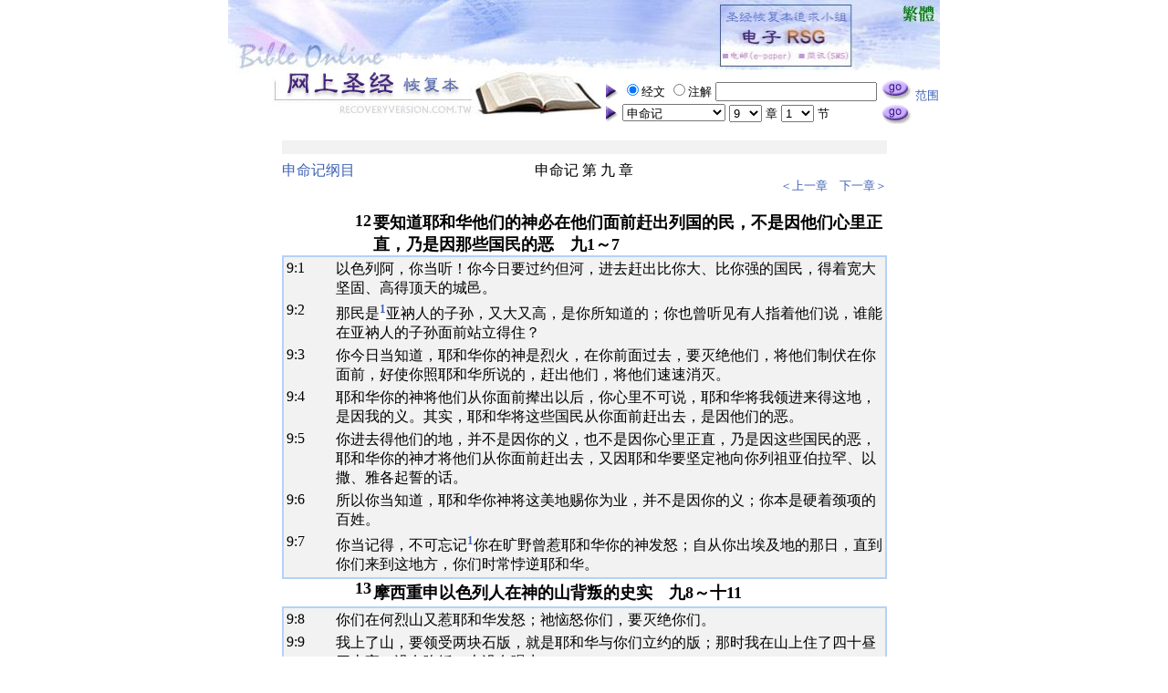

--- FILE ---
content_type: text/html
request_url: https://www.recoveryversion.com.tw/gb/read_List.php?f_BookNo=5&f_ChapterNo=9
body_size: 6686
content:
<!DOCTYPE HTML PUBLIC "-//W3C//DTD HTML 4.0 Transitional//EN">
<HTML>
<HEAD>
<meta http-equiv="Content-Type" content="text/html; charset=utf-8">
<meta name="keywords" content="bible,recovery,recovery version,recovery version bible,recovery version studying group,RSG,RSG365,圣经,网上圣经,恢复,恢复本,主的恢复,恢复本圣经,神,基督,耶稣,基督耶稣,耶稣基督,三一神,父,子,灵,那灵,圣灵,神成为人,人成为神,创世记,出埃及记,利未记,民数记,申命记,约书亚记,士师记,路得记,撒母耳记上,撒母耳记下,列王纪上,列王纪下,历代志上,历代志下,以斯拉记,尼希米记,以斯帖记,约伯记,诗篇,箴言,传道书,雅歌,以赛亚书,耶利米书,耶利米哀歌,以西结书,但以理书,何西阿书,约珥书,阿摩司书,俄巴底亚书,约拿书,弥迦书,那鸿书,哈巴谷书,西番雅书,哈该书,撒迦利亚书,玛拉基书,马太福音,马可福音,路加福音,约翰福音,使徒行传,罗马书,哥林多前书,哥林多后书,加拉太书,以弗所书,腓立比书,歌罗西书,帖撒罗尼迦前书,帖撒罗尼迦后书,提摩太前书,提摩太后书,提多书,腓利门书,希伯来书,雅各书,彼得前书,彼得后书,约翰一书,约翰二书,约翰三书,犹大书,启示录,李常受" />
<TITLE>网上圣经─圣经恢复本─申命记</TITLE>

<style type="text/css">
<!--
A:link		{ COLOR: #3D61B6; BACKGROUND-COLOR: #FFFFFF; TEXT-DECORATION: none }
A:visited	{ COLOR: #3D61B6; BACKGROUND-COLOR: #FFFFFF; TEXT-DECORATION: none }
A:hover		{ COLOR: #FFFFFF; BACKGROUND-COLOR: #C1A2F7; TEXT-DECORATION: none }

A.CRight:link	{ COLOR: #800080; BACKGROUND-COLOR: #FFFFFF; TEXT-DECORATION: none }
A.CRight:visited{ COLOR: #800080; BACKGROUND-COLOR: #FFFFFF; TEXT-DECORATION: none }
A.CRight:hover	{ COLOR: #FFFFFF; BACKGROUND-COLOR: #C1A2F7; TEXT-DECORATION: none }

A.BRight:link	{ COLOR: #808080; BACKGROUND-COLOR: #FFFFFF; TEXT-DECORATION: none }
A.BRight:visited{ COLOR: #808080; BACKGROUND-COLOR: #FFFFFF; TEXT-DECORATION: none }
A.BRight:hover	{ COLOR: #FFFFFF; BACKGROUND-COLOR: #C1A2F7; TEXT-DECORATION: none }

.notes { font-size: 16px;  font-weight: bold; user-select: none; }

-->
</style>

<SCRIPT language="JavaScript" src="memu.js"></SCRIPT>

<SCRIPT language="JavaScript">
<!--


function openwindow(){
var nf  = document.forms["nf"];
$URL="set_range_07.php?ST="+nf.range01_BB.value; 
window.open($URL,"","width=640,height=650,top=30,left=80")
}

//-->
</SCRIPT>


</HEAD>

<!-------------------------------------------------------------------->
<body leftmargin="0" marginwidth="0" topmargin="0" marginheight="0">
<center>
<table border="0" cellspacing="0" cellpadding="0">
  <tr>
    <td><a href="index.php" ><img 
	       border="0" alt="圣经恢复本─首页" src="graphics/banner_01a.jpg"></td>
    <td><a href="index.php" ><img border="0" alt="圣经恢复本─首页" src="graphics/banner_02a_gb-1.jpg"  width="121" height="77"></a><a href="../../e-RSGv2/gb/" ><img border="0" alt="圣经恢复本追求小组─电子RSG v2.0 beta" src="graphics/banner_02a_gb-2.jpg"  width="201" height="77"></a><a href="../Style0A/026/read_List.php?f_BookNo=5&f_ChapterNo=9"><img border="0" alt="圣经恢复本─简体版" src="graphics/banner_02a_gb-3.jpg"  width="47" height="77"></a></td>
  </tr>
  <tr>
    <td><a href="index.php" ><img 
	       border="0" alt="圣经恢复本─首页" src="graphics/banner_01b.jpg"></a></td>
<!-------------------------------------------------------------------->
    <TD rowspan="2">
      <table border="0" cellspacing="0" cellpadding="0" width="100%">
        <tr>
   <form name="nf" action="search.php" method="post" >
	<input type="hidden" name="range01_BB" value=''>
    <td><img align="absMiddle" border="0" height="20" src="graphics/arrow.gif" width="17">
		<input type="radio" name="R1" value="v1" checked><font size="2">经文</font>
		<input type="radio" name="R1" value="v2" ><font size="2">注解</font>
		<input name="KB" type="text"  size="20" value='' title='可输入多组查询字串，以空白区隔'>
	</td>
    <td>
		<input name="search" type="image" src="graphics/go.gif" id="search" alt="搜寻">
		<font size="2"><a href="javascript:openwindow();" >范围</a></font>
    </td>
  </form>
<!-------------------------------------------------------------------->
  </tr>
<tr>

<form  name="FormT" action="read_01.php" method="post">

<td><img align="absMiddle" border="0" height="20" src="graphics/arrow.gif" width="17">
<select onchange=FillChapters(this.form,this.form.f_ChapterNo.selectedIndex); name=f_BookNo>
          <OPTION value='1'>创世记</OPTION>
          <OPTION value='2'>出埃及记</OPTION>
          <OPTION value='3'>利未记</OPTION>
          <OPTION value='4'>民数记</OPTION>
          <OPTION value='5'>申命记</OPTION>
          <OPTION value='6'>约书亚记</OPTION>
          <OPTION value='7'>士师记</OPTION>
          <OPTION value='8'>路得记</OPTION>
          <OPTION value='9'>撒母耳记上</OPTION>
          <OPTION value='10'>撒母耳记下</OPTION>
          <OPTION value='11'>列王纪上</OPTION>
          <OPTION value='12'>列王纪下</OPTION>
          <OPTION value='13'>历代志上</OPTION>
          <OPTION value='14'>历代志下</OPTION>
          <OPTION value='15'>以斯拉记</OPTION>
          <OPTION value='16'>尼希米记</OPTION>
          <OPTION value='17'>以斯帖记</OPTION>
          <OPTION value='18'>约伯记</OPTION>
          <OPTION value='19'>诗篇</OPTION>
          <OPTION value='20'>箴言</OPTION>
          <OPTION value='21'>传道书</OPTION>
          <OPTION value='22'>雅歌</OPTION>
          <OPTION value='23'>以赛亚书</OPTION>
          <OPTION value='24'>耶利米书</OPTION>
          <OPTION value='25'>耶利米哀歌</OPTION>
          <OPTION value='26'>以西结书</OPTION>
          <OPTION value='27'>但以理书</OPTION>
          <OPTION value='28'>何西阿书</OPTION>
          <OPTION value='29'>约珥书</OPTION>
          <OPTION value='30'>阿摩司书</OPTION>
          <OPTION value='31'>俄巴底亚书</OPTION>
          <OPTION value='32'>约拿书</OPTION>
          <OPTION value='33'>弥迦书</OPTION>
          <OPTION value='34'>那鸿书</OPTION>
          <OPTION value='35'>哈巴谷书</OPTION>
          <OPTION value='36'>西番雅书</OPTION>
          <OPTION value='37'>哈该书</OPTION>
          <OPTION value='38'>撒迦利亚书</OPTION>
          <OPTION value='39'>玛拉基书</OPTION>
          <OPTION value='40'>马太福音</OPTION>
          <OPTION value='41'>马可福音</OPTION>
          <OPTION value='42'>路加福音</OPTION>
          <OPTION value='43'>约翰福音</OPTION>
          <OPTION value='44'>使徒行传</OPTION>
          <OPTION value='45'>罗马书</OPTION>
          <OPTION value='46'>哥林多前书</OPTION>
          <OPTION value='47'>哥林多后书</OPTION>
          <OPTION value='48'>加拉太书</OPTION>
          <OPTION value='49'>以弗所书</OPTION>
          <OPTION value='50'>腓立比书</OPTION>
          <OPTION value='51'>歌罗西书</OPTION>
          <OPTION value='52'>帖撒罗尼迦前书</OPTION>
          <OPTION value='53'>帖撒罗尼迦后书</OPTION>
          <OPTION value='54'>提摩太前书</OPTION>
          <OPTION value='55'>提摩太后书</OPTION>
          <OPTION value='56'>提多书</OPTION>
          <OPTION value='57'>腓利门书</OPTION>
          <OPTION value='58'>希伯来书</OPTION>
          <OPTION value='59'>雅各书</OPTION>
          <OPTION value='60'>彼得前书</OPTION>
          <OPTION value='61'>彼得后书</OPTION>
          <OPTION value='62'>约翰一书</OPTION>
          <OPTION value='63'>约翰二书</OPTION>
          <OPTION value='64'>约翰三书</OPTION>
          <OPTION value='65'>犹大书</OPTION>
          <OPTION value='66'>启示录</OPTION>
</SELECT>

<SELECT onchange=FillVerses(this.form,this.form.f_VerseNo.selectedIndex); name=f_ChapterNo></SELECT>
<font size="2">章</font>
<SELECT name=f_VerseNo></SELECT>
<font size="2">节</font></td>
<td><input type="image" src="graphics/go.gif" name="Button1" alt="阅读"></td></form>
</tr></table>
    </TD></TR> 
  <TR> 
    <TD><P><br></TD> 
</TR></TBODY></TABLE>

<SCRIPT language=JavaScript event=onload for=window>
<!--

/*  传入的预设值 0,0,0 太，1章，1节 */

var F = document.forms["FormT"]
F.f_BookNo.selectedIndex = 5-1;
FillChapters(F,8);
FillVerses(F,-1);

//-->
</SCRIPT>


<SCRIPT LANGUAGE="JAVASCRIPT">
<!--
function opennote(P){
	$SET="width=650,height=200,top=200,left=100,scrollbars=yes,resizable=yes";
	newWin=window.open(P,"note",$SET);
	return newWin.focus(); 
}
//-->
</SCRIPT>

<TABLE CELLSPACING=0 CELLPADDING=0 WIDTH=663 BORDER=0>
  <TBODY>
  <TR><TD COLSPAN=3><HR COLOR=#F2F2F2 NOSHADE SIZE=15></TD></TR>
  <TR><TD WIDTH="30%"><A HREF="outline_List.php?Bx=5">申命记纲目</A><P><BR></P>
	<TD WIDTH="30%" VALIGN=TOP ALIGN=MIDDLE>申命记 第 九 章</TD>
    <TD WIDTH="30%" ALIGN=RIGHT>
	<FONT size=2><a href='?f_BookNo=5&f_ChapterNo=8'>＜上一章</a>　<a href='?f_BookNo=5&f_ChapterNo=10'>下一章＞</a></FONT>
	</TD>
	</TR>
</TBODY></TABLE> 

<TABLE WIDTH="663" CELLSPACING=0 CELLPADDING=0  BORDER=0>
  <TBODY>


</TBODY></TABLE>


<TABLE WIDTH="663" CELLSPACING="0" BORDER="0" CELLPADDING="0"> 



<!--  ===========  经文  ===========  -->



<!--  ===========  纲目  ===========  -->
<TR HEIGHT=30 WIDTH="100%"><td width=40> </td><td width=40> </td>
  <TD WIDTH=20 VALIGN=TOP TITLE='3'><FONT SIZE=+1><B><A NAME="#0025">12</A></B></FONT></TD>
  <TD COLSPAN=4 WIDTH= ><FONT SIZE=+1><B>要知道耶和华他们的神必在他们面前赶出列国的民，不是因他们心里正直，乃是因那些国民的恶　九1～7</B></FONT></TD></TR>





<!--  ===========  经文  ===========  -->
<TR><TD COLSPAN="7">
	<TABLE BORDERCOLOR="#B4D2F8" CELLSPACING="0" CELLPADDING="0" WIDTH="663" BGCOLOR="#F2F2F2" BORDER="1">
		<TR><TD><TABLE WIDTH="100%" BORDERCOLORLIGHT="#FFFFFF" BORDER="0">


<TR><TD WIDTH=50 VALIGN=TOP >9:<A NAME="1">1</A></TD><TD COLSPAN=6>以色列阿，你当听！你今日要过约但河，进去赶出比你大、比你强的国民，得着宽大坚固、高得顶天的城邑。</TD></TR>
<TR><TD WIDTH=50 VALIGN=TOP >9:<A NAME="2">2</A></TD><TD COLSPAN=6>那民是<a class=notes  href="javascript:opennote('FunShow011.php?B=5_9_2_0_1')" ><sup>1</sup></a>亚衲人的子孙，又大又高，是你所知道的；你也曾听见有人指着他们说，谁能在亚衲人的子孙面前站立得住？</TD></TR>
<TR><TD WIDTH=50 VALIGN=TOP >9:<A NAME="3">3</A></TD><TD COLSPAN=6>你今日当知道，耶和华你的神是烈火，在你前面过去，要灭绝他们，将他们制伏在你面前，好使你照耶和华所说的，赶出他们，将他们速速消灭。</TD></TR>
<TR><TD WIDTH=50 VALIGN=TOP >9:<A NAME="4">4</A></TD><TD COLSPAN=6>耶和华你的神将他们从你面前撵出以后，你心里不可说，耶和华将我领进来得这地，是因我的义。其实，耶和华将这些国民从你面前赶出去，是因他们的恶。</TD></TR>
<TR><TD WIDTH=50 VALIGN=TOP >9:<A NAME="5">5</A></TD><TD COLSPAN=6>你进去得他们的地，并不是因你的义，也不是因你心里正直，乃是因这些国民的恶，耶和华你的神才将他们从你面前赶出去，又因耶和华要坚定祂向你列祖亚伯拉罕、以撒、雅各起誓的话。</TD></TR>
<TR><TD WIDTH=50 VALIGN=TOP >9:<A NAME="6">6</A></TD><TD COLSPAN=6>所以你当知道，耶和华你神将这美地赐你为业，并不是因你的义；你本是硬着颈项的百姓。</TD></TR>
<TR><TD WIDTH=50 VALIGN=TOP >9:<A NAME="7">7</A></TD><TD COLSPAN=6>你当记得，不可忘记<a class=notes  href="javascript:opennote('FunShow011.php?B=5_9_7_0_1')" ><sup>1</sup></a>你在旷野曾惹耶和华你的神发怒；自从你出埃及地的那日，直到你们来到这地方，你们时常悖逆耶和华。</TD></TR>

</TR></TD></TABLE></TR></TD></TABLE>



<!--  ===========  纲目  ===========  -->





<!--  ===========  经文  ===========  -->



<!--  ===========  纲目  ===========  -->
<TR HEIGHT=30 WIDTH="100%"><td width=40> </td><td width=40> </td>
  <TD WIDTH=20 VALIGN=TOP TITLE='3'><FONT SIZE=+1><B><A NAME="#0025">13</A></B></FONT></TD>
  <TD COLSPAN=4 WIDTH= ><FONT SIZE=+1><B>摩西重申以色列人在神的山背叛的史实　九8～十11</B></FONT></TD></TR>





<!--  ===========  经文  ===========  -->
<TR><TD COLSPAN="7">
	<TABLE BORDERCOLOR="#B4D2F8" CELLSPACING="0" CELLPADDING="0" WIDTH="663" BGCOLOR="#F2F2F2" BORDER="1">
		<TR><TD><TABLE WIDTH="100%" BORDERCOLORLIGHT="#FFFFFF" BORDER="0">


<TR><TD WIDTH=50 VALIGN=TOP >9:<A NAME="8">8</A></TD><TD COLSPAN=6>你们在何烈山又惹耶和华发怒；祂恼怒你们，要灭绝你们。</TD></TR>
<TR><TD WIDTH=50 VALIGN=TOP >9:<A NAME="9">9</A></TD><TD COLSPAN=6>我上了山，要领受两块石版，就是耶和华与你们立约的版；那时我在山上住了四十昼四十夜，没有吃饭，也没有喝水。</TD></TR>
<TR><TD WIDTH=50 VALIGN=TOP >9:<A NAME="10">10</A></TD><TD COLSPAN=6>耶和华把那两块石版交给我，是神用指头写的；版上所写的是照耶和华在大会的日子，在山上从火中对你们所说的一切话。</TD></TR>
<TR><TD WIDTH=50 VALIGN=TOP >9:<A NAME="11">11</A></TD><TD COLSPAN=6>过了四十昼四十夜，耶和华把那两块石版，就是约版，交给我。</TD></TR>
<TR><TD WIDTH=50 VALIGN=TOP >9:<A NAME="12">12</A></TD><TD COLSPAN=6>耶和华对我说，你起来，从这里赶快下去，因为你的百姓，就是你从埃及领出来的，已经败坏了；他们很快就偏离了我所吩咐他们行的道路，为自己造了铸像。</TD></TR>
<TR><TD WIDTH=50 VALIGN=TOP >9:<A NAME="13">13</A></TD><TD COLSPAN=6>耶和华又对我说，我看这百姓真是硬着颈项的百姓。</TD></TR>
<TR><TD WIDTH=50 VALIGN=TOP >9:<A NAME="14">14</A></TD><TD COLSPAN=6>你且由着我，我要灭绝他们，将他们的名从天下涂抹，使你成为比他们更强、人数更多的国。</TD></TR>
<TR><TD WIDTH=50 VALIGN=TOP >9:<A NAME="15">15</A></TD><TD COLSPAN=6>于是我转身下山，山被火烧着，两块约版在我两手之中。</TD></TR>
<TR><TD WIDTH=50 VALIGN=TOP >9:<A NAME="16">16</A></TD><TD COLSPAN=6>我看见你们真的得罪了耶和华你们的神，为自己铸了一只牛犊，很快的偏离了耶和华所吩咐你们行的道路，</TD></TR>
<TR><TD WIDTH=50 VALIGN=TOP >9:<A NAME="17">17</A></TD><TD COLSPAN=6>我就握着那两块版，从我两手中扔出去，在你们眼前摔碎了。</TD></TR>
<TR><TD WIDTH=50 VALIGN=TOP >9:<A NAME="18">18</A></TD><TD COLSPAN=6>因你们所犯的一切罪，你们行了耶和华眼中看为恶的事，惹祂发怒，我就像从前那样，俯伏在耶和华面前四十昼四十夜，没有吃饭，也没有喝水。</TD></TR>
<TR><TD WIDTH=50 VALIGN=TOP >9:<A NAME="19">19</A></TD><TD COLSPAN=6>我因耶和华向你们大发烈怒，要灭绝你们，就甚害怕；但那次耶和华又应允了我。</TD></TR>
<TR><TD WIDTH=50 VALIGN=TOP >9:<A NAME="20">20</A></TD><TD COLSPAN=6>耶和华也向亚伦甚是发怒，要灭绝他；那时我也为亚伦祷告。</TD></TR>
<TR><TD WIDTH=50 VALIGN=TOP >9:<A NAME="21">21</A></TD><TD COLSPAN=6>我把你们犯罪所铸的牛犊用火焚烧，又捣碎磨得极细，以致细如灰尘；我就把这灰尘撒在从山上流下来的溪水中。</TD></TR>
<TR><TD WIDTH=50 VALIGN=TOP >9:<A NAME="22">22</A></TD><TD COLSPAN=6>你们在他备拉、玛撒、基博罗哈他瓦，又惹耶和华发怒。</TD></TR>
<TR><TD WIDTH=50 VALIGN=TOP >9:<A NAME="23">23</A></TD><TD COLSPAN=6>耶和华打发你们离开加低斯巴尼亚，说，你们上去得我所赐给你们的地；那时你们违背了耶和华你们神的话，不信祂，不听祂的声音。</TD></TR>
<TR><TD WIDTH=50 VALIGN=TOP >9:<A NAME="24">24</A></TD><TD COLSPAN=6>自从我认识你们的那日起，你们常常悖逆耶和华。</TD></TR>
<TR><TD WIDTH=50 VALIGN=TOP >9:<A NAME="25">25</A></TD><TD COLSPAN=6>我因耶和华说要灭绝你们，就在耶和华面前俯伏，共俯伏了四十昼四十夜。</TD></TR>
<TR><TD WIDTH=50 VALIGN=TOP >9:<A NAME="26">26</A></TD><TD COLSPAN=6>我向耶和华祷告说，主耶和华阿，求你不要灭绝你的百姓，你的产业；他们是你凭你的伟大所救赎的，是你用大能的手从埃及领出来的。</TD></TR>
<TR><TD WIDTH=50 VALIGN=TOP >9:<A NAME="27">27</A></TD><TD COLSPAN=6>求你记念你的仆人亚伯拉罕、以撒、雅各，不要看这百姓的顽梗、邪恶、罪过，</TD></TR>
<TR><TD WIDTH=50 VALIGN=TOP >9:<A NAME="28">28</A></TD><TD COLSPAN=6>免得你领我们出来的那地之人说，耶和华因为不能把这百姓领进祂所应许之地，又因恨他们，所以领他们出去，要在旷野杀他们。</TD></TR>
<TR><TD WIDTH=50 VALIGN=TOP >9:<A NAME="29">29</A></TD><TD COLSPAN=6>其实他们是你的百姓，你的产业，是你用大能和伸出来的膀臂领出来的。</TD></TR>

</TR></TD></TABLE></TR></TD></TABLE>



<!--  ===========  纲目  ===========  -->



</table>

<TABLE CELLSPACING=0 CELLPADDING=0 WIDTH="663" BORDER=0>
  <TR><HR COLOR="#F2F2F2" NOSHADE SIZE=15></TD></TR>
  <TR><TD ALIGN=RIGHT><FONT SIZE=2><a href='?f_BookNo=5&f_ChapterNo=8'>＜上一章</a>　<a href='?f_BookNo=5&f_ChapterNo=10'>下一章＞</a></FONT></TD></TR>
</TABLE> 


<TABLE border="0" height=105 cellSpacing=0 cellPadding=0 width=663 border=0>
  <TR><TD><hr width="800" size="4" noshade color="#F2F2F2"></TD></TR>
  <TR><TD><hr width="800" size="9" noshade color="#F2F2F2"><center><!-- Start of StatCounter Code for Dreamweaver -->
<script type="text/javascript">
var sc_project=11208848; 
var sc_invisible=0; 
var sc_security="28b07bb8"; 
var scJsHost = (("https:" == document.location.protocol) ?
"https://secure." : "http://www.");
document.write("<sc"+"ript type='text/javascript' src='" +
scJsHost+
"statcounter.com/counter/counter.js'></"+"script>");
</script>
<noscript><div class="statcounter"><a title="web stats"
href="http://statcounter.com/" target="_blank"><img
class="statcounter"
src="//c.statcounter.com/11208848/0/28b07bb8/0/" alt="web
stats"></a></div></noscript>
<!-- End of StatCounter Code for Dreamweaver --></center></TD></TR>
  <TR>
    <TD>
      <p align="center" style="margin-top: 5; margin-bottom: 5">
	  <font size="2"><a class="CRight" href="about.htm">关于恢复本</a>　 
      <a class="CRight" href="mailto:ersgservice@gmail.com"><font size="2">联络我们</a>　 
	  <a class="CRight" href="relation.htm"><font size="2">相关连结</a>
      <p align="center" style="margin-top: 5; margin-bottom: 5">
      <a class="BRight" href="http://www.twgbr.org.tw" target="_blank"><font size="2">COPYRIGHT &copy;  台湾福音书房 All Rights Reserved.</a>
      <BR>

<script>
  (function(i,s,o,g,r,a,m){i['GoogleAnalyticsObject']=r;i[r]=i[r]||function(){
  (i[r].q=i[r].q||[]).push(arguments)},i[r].l=1*new Date();a=s.createElement(o),
  m=s.getElementsByTagName(o)[0];a.async=1;a.src=g;m.parentNode.insertBefore(a,m)
  })(window,document,'script','https://www.google-analytics.com/analytics.js','ga');

  ga('create', 'UA-1948803-1', 'auto');
  ga('send', 'pageview');

</script>

      </TD>
  </TR>
</TABLE><script defer src="https://static.cloudflareinsights.com/beacon.min.js/vcd15cbe7772f49c399c6a5babf22c1241717689176015" integrity="sha512-ZpsOmlRQV6y907TI0dKBHq9Md29nnaEIPlkf84rnaERnq6zvWvPUqr2ft8M1aS28oN72PdrCzSjY4U6VaAw1EQ==" data-cf-beacon='{"version":"2024.11.0","token":"60e41d7c51fb4a5ab3986721d0072972","r":1,"server_timing":{"name":{"cfCacheStatus":true,"cfEdge":true,"cfExtPri":true,"cfL4":true,"cfOrigin":true,"cfSpeedBrain":true},"location_startswith":null}}' crossorigin="anonymous"></script>
